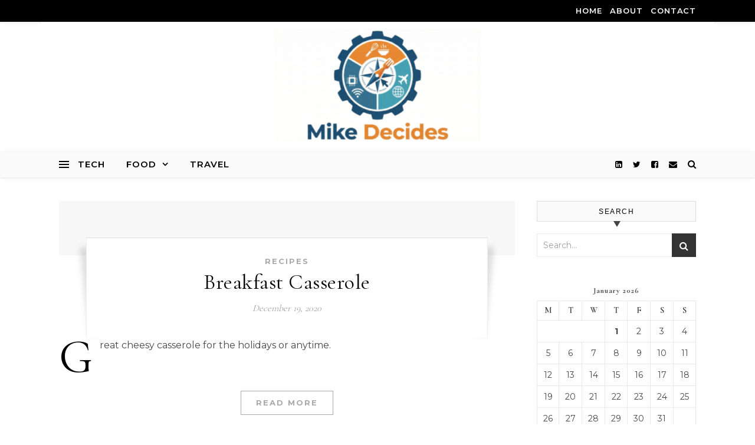

--- FILE ---
content_type: text/html; charset=utf-8
request_url: https://www.google.com/recaptcha/api2/aframe
body_size: 267
content:
<!DOCTYPE HTML><html><head><meta http-equiv="content-type" content="text/html; charset=UTF-8"></head><body><script nonce="QJURsqWpNLCHM5p0rbQMcg">/** Anti-fraud and anti-abuse applications only. See google.com/recaptcha */ try{var clients={'sodar':'https://pagead2.googlesyndication.com/pagead/sodar?'};window.addEventListener("message",function(a){try{if(a.source===window.parent){var b=JSON.parse(a.data);var c=clients[b['id']];if(c){var d=document.createElement('img');d.src=c+b['params']+'&rc='+(localStorage.getItem("rc::a")?sessionStorage.getItem("rc::b"):"");window.document.body.appendChild(d);sessionStorage.setItem("rc::e",parseInt(sessionStorage.getItem("rc::e")||0)+1);localStorage.setItem("rc::h",'1768402835063');}}}catch(b){}});window.parent.postMessage("_grecaptcha_ready", "*");}catch(b){}</script></body></html>

--- FILE ---
content_type: text/plain
request_url: https://www.google-analytics.com/j/collect?v=1&_v=j102&a=837037159&t=pageview&_s=1&dl=https%3A%2F%2Fmikedecides.com%2Ftag%2Fcasserole%2F&ul=en-us%40posix&dt=casserole%20Archives%20-%20Mike%20Decides&sr=1280x720&vp=1280x720&_u=IADAAEABAAAAACAAI~&jid=1725791016&gjid=691136764&cid=1100819128.1768402834&tid=UA-52399105-1&_gid=1259641431.1768402834&_r=1&_slc=1&z=1227309683
body_size: -286
content:
2,cG-QP564VT82V